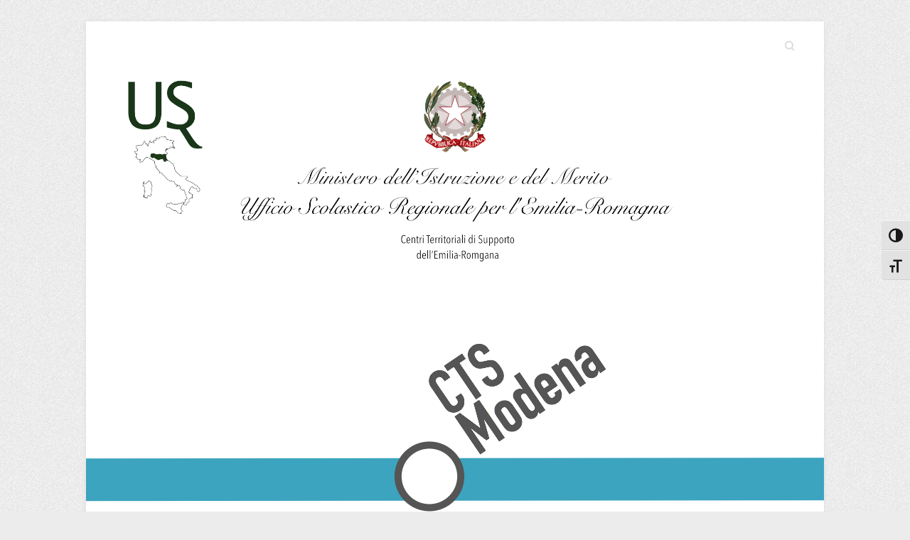

--- FILE ---
content_type: text/html; charset=UTF-8
request_url: http://mo.cts.istruzioneer.it/2018/10/31/seminario-7-novembre-2018-scuole-stra-ordinarie/
body_size: 11914
content:

<!DOCTYPE html>
<html lang="it-IT">
<head>

		<meta charset="UTF-8" />
	<meta name="viewport" content="width=device-width, initial-scale=1, maximum-scale=1">
	<link rel="profile" href="http://gmpg.org/xfn/11" />
	<link rel="pingback" href="http://mo.cts.istruzioneer.it/xmlrpc.php" />	
<title>Seminario 7 Novembre 2018 &#8220;Scuole stra-ordinarie&#8221; &#8211; CTS Modena</title>
<meta name='robots' content='max-image-preview:large' />
<link rel='dns-prefetch' href='//stats.wp.com' />
<link rel='dns-prefetch' href='//fonts.googleapis.com' />
<link rel='dns-prefetch' href='//v0.wordpress.com' />
<link rel="alternate" type="application/rss+xml" title="CTS Modena &raquo; Feed" href="http://mo.cts.istruzioneer.it/feed/" />
<link rel="alternate" type="application/rss+xml" title="CTS Modena &raquo; Feed dei commenti" href="http://mo.cts.istruzioneer.it/comments/feed/" />
<link rel="alternate" type="text/calendar" title="CTS Modena &raquo; iCal Feed" href="http://mo.cts.istruzioneer.it/events/?ical=1" />
<link rel="alternate" title="oEmbed (JSON)" type="application/json+oembed" href="http://mo.cts.istruzioneer.it/wp-json/oembed/1.0/embed?url=http%3A%2F%2Fmo.cts.istruzioneer.it%2F2018%2F10%2F31%2Fseminario-7-novembre-2018-scuole-stra-ordinarie%2F" />
<link rel="alternate" title="oEmbed (XML)" type="text/xml+oembed" href="http://mo.cts.istruzioneer.it/wp-json/oembed/1.0/embed?url=http%3A%2F%2Fmo.cts.istruzioneer.it%2F2018%2F10%2F31%2Fseminario-7-novembre-2018-scuole-stra-ordinarie%2F&#038;format=xml" />
<style id='wp-img-auto-sizes-contain-inline-css' type='text/css'>
img:is([sizes=auto i],[sizes^="auto," i]){contain-intrinsic-size:3000px 1500px}
/*# sourceURL=wp-img-auto-sizes-contain-inline-css */
</style>
<link rel='stylesheet' id='colorboxstyle-css' href='http://mo.cts.istruzioneer.it/wp-content/plugins/link-library/colorbox/colorbox.css?ver=6.9' type='text/css' media='all' />
<style id='wp-emoji-styles-inline-css' type='text/css'>

	img.wp-smiley, img.emoji {
		display: inline !important;
		border: none !important;
		box-shadow: none !important;
		height: 1em !important;
		width: 1em !important;
		margin: 0 0.07em !important;
		vertical-align: -0.1em !important;
		background: none !important;
		padding: 0 !important;
	}
/*# sourceURL=wp-emoji-styles-inline-css */
</style>
<link rel='stylesheet' id='wp-block-library-css' href='http://mo.cts.istruzioneer.it/wp-includes/css/dist/block-library/style.min.css?ver=6.9' type='text/css' media='all' />
<style id='global-styles-inline-css' type='text/css'>
:root{--wp--preset--aspect-ratio--square: 1;--wp--preset--aspect-ratio--4-3: 4/3;--wp--preset--aspect-ratio--3-4: 3/4;--wp--preset--aspect-ratio--3-2: 3/2;--wp--preset--aspect-ratio--2-3: 2/3;--wp--preset--aspect-ratio--16-9: 16/9;--wp--preset--aspect-ratio--9-16: 9/16;--wp--preset--color--black: #000000;--wp--preset--color--cyan-bluish-gray: #abb8c3;--wp--preset--color--white: #ffffff;--wp--preset--color--pale-pink: #f78da7;--wp--preset--color--vivid-red: #cf2e2e;--wp--preset--color--luminous-vivid-orange: #ff6900;--wp--preset--color--luminous-vivid-amber: #fcb900;--wp--preset--color--light-green-cyan: #7bdcb5;--wp--preset--color--vivid-green-cyan: #00d084;--wp--preset--color--pale-cyan-blue: #8ed1fc;--wp--preset--color--vivid-cyan-blue: #0693e3;--wp--preset--color--vivid-purple: #9b51e0;--wp--preset--gradient--vivid-cyan-blue-to-vivid-purple: linear-gradient(135deg,rgb(6,147,227) 0%,rgb(155,81,224) 100%);--wp--preset--gradient--light-green-cyan-to-vivid-green-cyan: linear-gradient(135deg,rgb(122,220,180) 0%,rgb(0,208,130) 100%);--wp--preset--gradient--luminous-vivid-amber-to-luminous-vivid-orange: linear-gradient(135deg,rgb(252,185,0) 0%,rgb(255,105,0) 100%);--wp--preset--gradient--luminous-vivid-orange-to-vivid-red: linear-gradient(135deg,rgb(255,105,0) 0%,rgb(207,46,46) 100%);--wp--preset--gradient--very-light-gray-to-cyan-bluish-gray: linear-gradient(135deg,rgb(238,238,238) 0%,rgb(169,184,195) 100%);--wp--preset--gradient--cool-to-warm-spectrum: linear-gradient(135deg,rgb(74,234,220) 0%,rgb(151,120,209) 20%,rgb(207,42,186) 40%,rgb(238,44,130) 60%,rgb(251,105,98) 80%,rgb(254,248,76) 100%);--wp--preset--gradient--blush-light-purple: linear-gradient(135deg,rgb(255,206,236) 0%,rgb(152,150,240) 100%);--wp--preset--gradient--blush-bordeaux: linear-gradient(135deg,rgb(254,205,165) 0%,rgb(254,45,45) 50%,rgb(107,0,62) 100%);--wp--preset--gradient--luminous-dusk: linear-gradient(135deg,rgb(255,203,112) 0%,rgb(199,81,192) 50%,rgb(65,88,208) 100%);--wp--preset--gradient--pale-ocean: linear-gradient(135deg,rgb(255,245,203) 0%,rgb(182,227,212) 50%,rgb(51,167,181) 100%);--wp--preset--gradient--electric-grass: linear-gradient(135deg,rgb(202,248,128) 0%,rgb(113,206,126) 100%);--wp--preset--gradient--midnight: linear-gradient(135deg,rgb(2,3,129) 0%,rgb(40,116,252) 100%);--wp--preset--font-size--small: 13px;--wp--preset--font-size--medium: 20px;--wp--preset--font-size--large: 36px;--wp--preset--font-size--x-large: 42px;--wp--preset--spacing--20: 0.44rem;--wp--preset--spacing--30: 0.67rem;--wp--preset--spacing--40: 1rem;--wp--preset--spacing--50: 1.5rem;--wp--preset--spacing--60: 2.25rem;--wp--preset--spacing--70: 3.38rem;--wp--preset--spacing--80: 5.06rem;--wp--preset--shadow--natural: 6px 6px 9px rgba(0, 0, 0, 0.2);--wp--preset--shadow--deep: 12px 12px 50px rgba(0, 0, 0, 0.4);--wp--preset--shadow--sharp: 6px 6px 0px rgba(0, 0, 0, 0.2);--wp--preset--shadow--outlined: 6px 6px 0px -3px rgb(255, 255, 255), 6px 6px rgb(0, 0, 0);--wp--preset--shadow--crisp: 6px 6px 0px rgb(0, 0, 0);}:where(.is-layout-flex){gap: 0.5em;}:where(.is-layout-grid){gap: 0.5em;}body .is-layout-flex{display: flex;}.is-layout-flex{flex-wrap: wrap;align-items: center;}.is-layout-flex > :is(*, div){margin: 0;}body .is-layout-grid{display: grid;}.is-layout-grid > :is(*, div){margin: 0;}:where(.wp-block-columns.is-layout-flex){gap: 2em;}:where(.wp-block-columns.is-layout-grid){gap: 2em;}:where(.wp-block-post-template.is-layout-flex){gap: 1.25em;}:where(.wp-block-post-template.is-layout-grid){gap: 1.25em;}.has-black-color{color: var(--wp--preset--color--black) !important;}.has-cyan-bluish-gray-color{color: var(--wp--preset--color--cyan-bluish-gray) !important;}.has-white-color{color: var(--wp--preset--color--white) !important;}.has-pale-pink-color{color: var(--wp--preset--color--pale-pink) !important;}.has-vivid-red-color{color: var(--wp--preset--color--vivid-red) !important;}.has-luminous-vivid-orange-color{color: var(--wp--preset--color--luminous-vivid-orange) !important;}.has-luminous-vivid-amber-color{color: var(--wp--preset--color--luminous-vivid-amber) !important;}.has-light-green-cyan-color{color: var(--wp--preset--color--light-green-cyan) !important;}.has-vivid-green-cyan-color{color: var(--wp--preset--color--vivid-green-cyan) !important;}.has-pale-cyan-blue-color{color: var(--wp--preset--color--pale-cyan-blue) !important;}.has-vivid-cyan-blue-color{color: var(--wp--preset--color--vivid-cyan-blue) !important;}.has-vivid-purple-color{color: var(--wp--preset--color--vivid-purple) !important;}.has-black-background-color{background-color: var(--wp--preset--color--black) !important;}.has-cyan-bluish-gray-background-color{background-color: var(--wp--preset--color--cyan-bluish-gray) !important;}.has-white-background-color{background-color: var(--wp--preset--color--white) !important;}.has-pale-pink-background-color{background-color: var(--wp--preset--color--pale-pink) !important;}.has-vivid-red-background-color{background-color: var(--wp--preset--color--vivid-red) !important;}.has-luminous-vivid-orange-background-color{background-color: var(--wp--preset--color--luminous-vivid-orange) !important;}.has-luminous-vivid-amber-background-color{background-color: var(--wp--preset--color--luminous-vivid-amber) !important;}.has-light-green-cyan-background-color{background-color: var(--wp--preset--color--light-green-cyan) !important;}.has-vivid-green-cyan-background-color{background-color: var(--wp--preset--color--vivid-green-cyan) !important;}.has-pale-cyan-blue-background-color{background-color: var(--wp--preset--color--pale-cyan-blue) !important;}.has-vivid-cyan-blue-background-color{background-color: var(--wp--preset--color--vivid-cyan-blue) !important;}.has-vivid-purple-background-color{background-color: var(--wp--preset--color--vivid-purple) !important;}.has-black-border-color{border-color: var(--wp--preset--color--black) !important;}.has-cyan-bluish-gray-border-color{border-color: var(--wp--preset--color--cyan-bluish-gray) !important;}.has-white-border-color{border-color: var(--wp--preset--color--white) !important;}.has-pale-pink-border-color{border-color: var(--wp--preset--color--pale-pink) !important;}.has-vivid-red-border-color{border-color: var(--wp--preset--color--vivid-red) !important;}.has-luminous-vivid-orange-border-color{border-color: var(--wp--preset--color--luminous-vivid-orange) !important;}.has-luminous-vivid-amber-border-color{border-color: var(--wp--preset--color--luminous-vivid-amber) !important;}.has-light-green-cyan-border-color{border-color: var(--wp--preset--color--light-green-cyan) !important;}.has-vivid-green-cyan-border-color{border-color: var(--wp--preset--color--vivid-green-cyan) !important;}.has-pale-cyan-blue-border-color{border-color: var(--wp--preset--color--pale-cyan-blue) !important;}.has-vivid-cyan-blue-border-color{border-color: var(--wp--preset--color--vivid-cyan-blue) !important;}.has-vivid-purple-border-color{border-color: var(--wp--preset--color--vivid-purple) !important;}.has-vivid-cyan-blue-to-vivid-purple-gradient-background{background: var(--wp--preset--gradient--vivid-cyan-blue-to-vivid-purple) !important;}.has-light-green-cyan-to-vivid-green-cyan-gradient-background{background: var(--wp--preset--gradient--light-green-cyan-to-vivid-green-cyan) !important;}.has-luminous-vivid-amber-to-luminous-vivid-orange-gradient-background{background: var(--wp--preset--gradient--luminous-vivid-amber-to-luminous-vivid-orange) !important;}.has-luminous-vivid-orange-to-vivid-red-gradient-background{background: var(--wp--preset--gradient--luminous-vivid-orange-to-vivid-red) !important;}.has-very-light-gray-to-cyan-bluish-gray-gradient-background{background: var(--wp--preset--gradient--very-light-gray-to-cyan-bluish-gray) !important;}.has-cool-to-warm-spectrum-gradient-background{background: var(--wp--preset--gradient--cool-to-warm-spectrum) !important;}.has-blush-light-purple-gradient-background{background: var(--wp--preset--gradient--blush-light-purple) !important;}.has-blush-bordeaux-gradient-background{background: var(--wp--preset--gradient--blush-bordeaux) !important;}.has-luminous-dusk-gradient-background{background: var(--wp--preset--gradient--luminous-dusk) !important;}.has-pale-ocean-gradient-background{background: var(--wp--preset--gradient--pale-ocean) !important;}.has-electric-grass-gradient-background{background: var(--wp--preset--gradient--electric-grass) !important;}.has-midnight-gradient-background{background: var(--wp--preset--gradient--midnight) !important;}.has-small-font-size{font-size: var(--wp--preset--font-size--small) !important;}.has-medium-font-size{font-size: var(--wp--preset--font-size--medium) !important;}.has-large-font-size{font-size: var(--wp--preset--font-size--large) !important;}.has-x-large-font-size{font-size: var(--wp--preset--font-size--x-large) !important;}
/*# sourceURL=global-styles-inline-css */
</style>

<style id='classic-theme-styles-inline-css' type='text/css'>
/*! This file is auto-generated */
.wp-block-button__link{color:#fff;background-color:#32373c;border-radius:9999px;box-shadow:none;text-decoration:none;padding:calc(.667em + 2px) calc(1.333em + 2px);font-size:1.125em}.wp-block-file__button{background:#32373c;color:#fff;text-decoration:none}
/*# sourceURL=/wp-includes/css/classic-themes.min.css */
</style>
<link rel='stylesheet' id='contact-form-7-css' href='http://mo.cts.istruzioneer.it/wp-content/plugins/contact-form-7/includes/css/styles.css?ver=6.1.4' type='text/css' media='all' />
<link rel='stylesheet' id='thumbs_rating_styles-css' href='http://mo.cts.istruzioneer.it/wp-content/plugins/link-library/upvote-downvote/css/style.css?ver=1.0.0' type='text/css' media='all' />
<link rel='stylesheet' id='page-list-style-css' href='http://mo.cts.istruzioneer.it/wp-content/plugins/page-list/css/page-list.css?ver=5.9' type='text/css' media='all' />
<link rel='stylesheet' id='ui-font-css' href='http://mo.cts.istruzioneer.it/wp-content/plugins/wp-accessibility/toolbar/fonts/css/a11y-toolbar.css?ver=2.2.6' type='text/css' media='all' />
<link rel='stylesheet' id='wpa-toolbar-css' href='http://mo.cts.istruzioneer.it/wp-content/plugins/wp-accessibility/toolbar/css/a11y.css?ver=2.2.6' type='text/css' media='all' />
<link rel='stylesheet' id='ui-fontsize.css-css' href='http://mo.cts.istruzioneer.it/wp-content/plugins/wp-accessibility/toolbar/css/a11y-fontsize.css?ver=2.2.6' type='text/css' media='all' />
<style id='ui-fontsize.css-inline-css' type='text/css'>
html { --wpa-font-size: clamp( 24px, 1.5rem, 36px ); --wpa-h1-size : clamp( 48px, 3rem, 72px ); --wpa-h2-size : clamp( 40px, 2.5rem, 60px ); --wpa-h3-size : clamp( 32px, 2rem, 48px ); --wpa-h4-size : clamp( 28px, 1.75rem, 42px ); --wpa-sub-list-size: 1.1em; --wpa-sub-sub-list-size: 1em; } 
/*# sourceURL=ui-fontsize.css-inline-css */
</style>
<link rel='stylesheet' id='wpa-style-css' href='http://mo.cts.istruzioneer.it/wp-content/plugins/wp-accessibility/css/wpa-style.css?ver=2.2.6' type='text/css' media='all' />
<style id='wpa-style-inline-css' type='text/css'>
:root { --admin-bar-top : 7px; }
/*# sourceURL=wpa-style-inline-css */
</style>
<link rel='stylesheet' id='h5p-plugin-styles-css' href='http://mo.cts.istruzioneer.it/wp-content/plugins/h5p/h5p-php-library/styles/h5p.css?ver=1.16.2' type='text/css' media='all' />
<link rel='stylesheet' id='attitude_style-css' href='http://mo.cts.istruzioneer.it/wp-content/themes/attitude-pro/style.css?ver=6.9' type='text/css' media='all' />
<link rel='stylesheet' id='attitude_google_font-css' href='//fonts.googleapis.com/css?family=PT+Sans%7CPhilosopher&#038;ver=6.9' type='text/css' media='all' />
<link rel='stylesheet' id='jquery_fancybox_style-css' href='http://mo.cts.istruzioneer.it/wp-content/themes/attitude-pro/library/css/jquery.fancybox-1.3.4.css?ver=6.9' type='text/css' media='all' />
<link rel='stylesheet' id='jetpack-subscriptions-css' href='http://mo.cts.istruzioneer.it/wp-content/plugins/jetpack/_inc/build/subscriptions/subscriptions.min.css?ver=15.4' type='text/css' media='all' />
<script type="text/javascript" src="http://mo.cts.istruzioneer.it/wp-includes/js/jquery/jquery.min.js?ver=3.7.1" id="jquery-core-js"></script>
<script type="text/javascript" src="http://mo.cts.istruzioneer.it/wp-includes/js/jquery/jquery-migrate.min.js?ver=3.4.1" id="jquery-migrate-js"></script>
<script type="text/javascript" src="http://mo.cts.istruzioneer.it/wp-content/plugins/link-library/colorbox/jquery.colorbox-min.js?ver=1.3.9" id="colorbox-js"></script>
<script type="text/javascript" id="thumbs_rating_scripts-js-extra">
/* <![CDATA[ */
var thumbs_rating_ajax = {"ajax_url":"http://mo.cts.istruzioneer.it/wp-admin/admin-ajax.php","nonce":"3143b7b34f"};
//# sourceURL=thumbs_rating_scripts-js-extra
/* ]]> */
</script>
<script type="text/javascript" src="http://mo.cts.istruzioneer.it/wp-content/plugins/link-library/upvote-downvote/js/general.js?ver=4.0.1" id="thumbs_rating_scripts-js"></script>
<script type="text/javascript" src="http://mo.cts.istruzioneer.it/wp-content/themes/attitude-pro/library/js/tinynav.js?ver=6.9" id="tinynav-js"></script>
<script type="text/javascript" src="http://mo.cts.istruzioneer.it/wp-content/themes/attitude-pro/library/js/backtotop.js?ver=6.9" id="backtotop-js"></script>
<script type="text/javascript" src="http://mo.cts.istruzioneer.it/wp-content/themes/attitude-pro/library/js/jquery.quicksand.js?ver=6.9" id="quicksand-js"></script>
<script type="text/javascript" src="http://mo.cts.istruzioneer.it/wp-content/themes/attitude-pro/library/js/jquery.easing.1.3.js?ver=6.9" id="easing-js"></script>
<link rel="https://api.w.org/" href="http://mo.cts.istruzioneer.it/wp-json/" /><link rel="alternate" title="JSON" type="application/json" href="http://mo.cts.istruzioneer.it/wp-json/wp/v2/posts/409" /><link rel="EditURI" type="application/rsd+xml" title="RSD" href="http://mo.cts.istruzioneer.it/xmlrpc.php?rsd" />
<link rel="canonical" href="http://mo.cts.istruzioneer.it/2018/10/31/seminario-7-novembre-2018-scuole-stra-ordinarie/" />
<link rel='shortlink' href='https://wp.me/p76oC5-6B' />
<meta name="tec-api-version" content="v1"><meta name="tec-api-origin" content="http://mo.cts.istruzioneer.it"><link rel="alternate" href="http://mo.cts.istruzioneer.it/wp-json/tribe/events/v1/" />	<style>img#wpstats{display:none}</style>
			<style type="text/css">
		/* Font Family */
								/* Font Size */
																																																																								</style>
<!-- CTS Modena Header Text/Logo Position CSS -->
<style type="text/css" media="screen">
.hgroup-right { margin-top: 0; } #site-logo { clear: both; float: none; text-align: center; } @media only screen and (max-width: 767px) { .hgroup-right { margin-top: 15px; } }
</style>

<!-- Jetpack Open Graph Tags -->
<meta property="og:type" content="article" />
<meta property="og:title" content="Seminario 7 Novembre 2018 &#8220;Scuole stra-ordinarie&#8221;" />
<meta property="og:url" content="http://mo.cts.istruzioneer.it/2018/10/31/seminario-7-novembre-2018-scuole-stra-ordinarie/" />
<meta property="og:description" content="Si segnala la pubblicazione sul sito istituzionale dell&#8217;Ufficio Scolastico Regionale per l&#8217;Emilia-Romagna, www.istruzioneer.gov.it,al link diretto: Questo il programma della prima giorn…" />
<meta property="article:published_time" content="2018-10-31T10:49:01+00:00" />
<meta property="article:modified_time" content="2018-10-31T10:49:01+00:00" />
<meta property="og:site_name" content="CTS Modena" />
<meta property="og:image" content="https://s0.wp.com/i/blank.jpg" />
<meta property="og:image:width" content="200" />
<meta property="og:image:height" content="200" />
<meta property="og:image:alt" content="" />
<meta property="og:locale" content="it_IT" />
<meta name="twitter:text:title" content="Seminario 7 Novembre 2018 &#8220;Scuole stra-ordinarie&#8221;" />
<meta name="twitter:card" content="summary" />

<!-- End Jetpack Open Graph Tags -->

<link rel='stylesheet' id='basecss-css' href='http://mo.cts.istruzioneer.it/wp-content/plugins/eu-cookie-law/css/style.css?ver=6.9' type='text/css' media='all' />
</head>

<body class="wp-singular post-template-default single single-post postid-409 single-format-standard wp-theme-attitude-pro tribe-no-js ">
	
	<div class="wrapper">
				<header id="branding" >
				
	<div class="container clearfix">
		<div class="hgroup-wrap clearfix">
								<div class="hgroup-right">
						
			<div class="social-profiles clearfix">
				<ul>
			</ul>
			</div><!-- .social-profiles -->							<form action="http://mo.cts.istruzioneer.it/" class="searchform clearfix" method="get">
		<label class="assistive-text" for="s">Search</label>
		<input type="text" placeholder="Search" class="s field" name="s">
	</form><!-- .searchform -->
						


					</div><!-- .hgroup-right -->	
							<div id="site-logo" class="clearfix">
																			<h2 id="site-title"> 
								<a href="http://mo.cts.istruzioneer.it/" title="CTS Modena" rel="home">
									<img src="http://mo.cts.istruzioneer.it/wp-content/uploads/sites/8/2023/03/Logo-CTS-03_2023.png" alt="CTS Modena">
								</a>
							</h2>
												
				</div><!-- #site-logo -->
			
		</div><!-- .hgroup-wrap -->
	</div><!-- .container -->	
					<a href="http://mo.cts.istruzioneer.it/" title="CTS Modena"><img src="http://mo.cts.istruzioneer.it/wp-content/uploads/sites/8/2016/05/CTS-Modena.jpg" class="header-image" width="1038" height="250" alt="CTS Modena"></a>
				
	<nav id="access" class="clearfix">
					<div class="container clearfix"><ul class="root"><li id="menu-item-11" class="menu-item menu-item-type-custom menu-item-object-custom menu-item-home menu-item-11"><a href="http://mo.cts.istruzioneer.it/">Home</a></li>
<li id="menu-item-12" class="menu-item menu-item-type-post_type menu-item-object-page menu-item-12"><a href="http://mo.cts.istruzioneer.it/chi-siamo/">Chi siamo</a></li>
<li id="menu-item-24" class="menu-item menu-item-type-post_type menu-item-object-page menu-item-24"><a href="http://mo.cts.istruzioneer.it/i-materiali/">I materiali</a></li>
<li id="menu-item-13" class="menu-item menu-item-type-post_type menu-item-object-page menu-item-13"><a href="http://mo.cts.istruzioneer.it/contatti/">Contatti</a></li>
<li id="menu-item-65" class="menu-item menu-item-type-post_type menu-item-object-page menu-item-65"><a href="http://mo.cts.istruzioneer.it/sportello-autismo/">Sportello autismo</a></li>
<li id="menu-item-14" class="menu-item menu-item-type-post_type menu-item-object-page menu-item-14"><a href="http://cts.istruzioneer.it/">CTS Emilia-Romagna</a></li>
<li class="default-menu"><a href="http://mo.cts.istruzioneer.it" title="Navigation">Navigation</a></li></ul></div><!-- .container -->
					</nav><!-- #access --> 		
					<div class="page-title-wrap">
	    		<div class="container clearfix">
	    			<div class="breadcrumb"><span property="itemListElement" typeof="ListItem"><a property="item" typeof="WebPage" title="Vai a CTS siti." href="http://cts.istruzioneer.it" class="main-home" ><span property="name">CTS siti</span></a><meta property="position" content="1"></span> &gt; <span property="itemListElement" typeof="ListItem"><a property="item" typeof="WebPage" title="Vai a CTS Modena." href="http://mo.cts.istruzioneer.it" class="home" ><span property="name">CTS Modena</span></a><meta property="position" content="2"></span> &gt; <span property="itemListElement" typeof="ListItem"><a property="item" typeof="WebPage" title="Go to the Formazione Categoria archives." href="http://mo.cts.istruzioneer.it/category/formazione/" class="taxonomy category" ><span property="name">Formazione</span></a><meta property="position" content="3"></span> &gt; <span property="itemListElement" typeof="ListItem"><span property="name" class="post post-post current-item">Seminario 7 Novembre 2018 &#8220;Scuole stra-ordinarie&#8221;</span><meta property="url" content="http://mo.cts.istruzioneer.it/2018/10/31/seminario-7-novembre-2018-scuole-stra-ordinarie/"><meta property="position" content="4"></span></div> <!-- .breadcrumb -->				</div>
	    	</div>
	   		</header>
		
				<div id="main" class="container clearfix">

<div id="container">
	

<div id="primary" class="no-margin-left">
   <div id="content">	<section id="post-409" class="post-409 post type-post status-publish format-standard hentry category-formazione category-istruzione-domiciliare category-scuola-in-ospedale tag-formazione tag-istruzione-domiciliare tag-scuola-in-ospedale">
		<article>

			
			<header class="entry-header">
    			<h1 class="entry-title">
    				<a href="http://mo.cts.istruzioneer.it/2018/10/31/seminario-7-novembre-2018-scuole-stra-ordinarie/" title="Seminario 7 Novembre 2018 &#8220;Scuole stra-ordinarie&#8221;">Seminario 7 Novembre 2018 &#8220;Scuole stra-ordinarie&#8221;</a>
    			</h1><!-- .entry-title -->
  			</header>

  			
  			
  			<div class="entry-content clearfix">
    			<div class="gmail_default">
<div class="gmail_default">Si segnala la pubblicazione sul sito istituzionale dell&#8217;Ufficio Scolastico Regionale per l&#8217;Emilia-Romagna, <a href="http://www.istruzioneer.gov.it/" target="_blank" rel="noopener">www.istruzioneer.gov.it</a>,al link diretto:</div>
<div class="gmail_default"><span style="color: #1155cc;font-family: verdana, sans-serif"><u><a href="http://istruzioneer.gov.it/2018/10/30/scuole-stra-ordinariescuola-in-ospedale-e-istruzione-domiciliare-7-novembre/" target="_blank" rel="noopener">http://istruzioneer.gov.it/2018/10/30/scuole-stra-ordinariescuola-in-ospedale-e-istruzione-domiciliare-7-novembre/</a></u></span></div>
<div></div>
<div class="gmail_default">Questo il programma della prima giornata seminariale &#8220;Scuole stra-ordinarie&#8221; che si terrà il  7 novembre 2018  presso l’Istituto di Istruzione Superiore “Bartolomeo Scappi” di Castel San Pietro Terme (BO), in riferimento alla Nota del 16 ottobre 2018, n.22389  <a href="http://istruzioneer.gov.it/2018/10/16/scuola-in-ospedale-e-istruzione-giornate-seminariali/" target="_blank" rel="noopener">http://istruzioneer.gov.it/2018/10/16/scuola-in-ospedale-e-istruzione-giornate-seminariali/</a></div>
</div>
<p>Si confida nella partecipazione dell&#8217;intera  comunità professionale (docenti referenti per l’inclusione, per il Piano Triennale dell’Offerta Formativa e per l’accoglienza, docenti di recente nomina in ruolo, docenti funzioni strumentali).</p>
							<div class="tags">
								Tagged on: <a href="http://mo.cts.istruzioneer.it/tag/formazione/" rel="tag">Formazione</a>, <a href="http://mo.cts.istruzioneer.it/tag/istruzione-domiciliare/" rel="tag">Istruzione Domiciliare</a>, <a href="http://mo.cts.istruzioneer.it/tag/scuola-in-ospedale/" rel="tag">Scuola in Ospedale</a>							</div>
							  			</div>
  			
  			<div class="entry-meta-bar clearfix">	        			
    			<div class="entry-meta">
    				<span class="by-author">By <a href="http://mo.cts.istruzioneer.it/author/ctsmodena/">ctsmodena</a></span> |
    				<span class="date"><a href="http://mo.cts.istruzioneer.it/2018/10/31/seminario-7-novembre-2018-scuole-stra-ordinarie/" title="11:49">31 Ottobre 2018</a></span> |
    				             		<span class="category"><a href="http://mo.cts.istruzioneer.it/category/formazione/" rel="category tag">Formazione</a>, <a href="http://mo.cts.istruzioneer.it/category/istruzione-domiciliare/" rel="category tag">Istruzione domiciliare</a>, <a href="http://mo.cts.istruzioneer.it/category/scuola-in-ospedale/" rel="category tag">Scuola in ospedale</a></span> |
             	 
    				 		          				
    			</div><!-- .entry-meta -->
    		</div>

  						<ul class="default-wp-page clearfix">
				<li class="previous"><a href="http://mo.cts.istruzioneer.it/2018/10/31/seminario-6-novembre-2018-riflessioni-socialcon-le-mani-in-rete/" rel="prev"><span class="meta-nav">&larr;</span> Seminario 6 novembre 2018 “Riflessioni social…con le mani in rete”</a></li>
				<li class="next"><a href="http://mo.cts.istruzioneer.it/2018/12/02/corso-di-formazione-docenti-di-sostegno-si-diventa-3-edizione/" rel="next">Corso di formazione &#8221; Docenti di sostegno&#8230;si diventa&#8221;- 3° edizione <span class="meta-nav">&rarr;</span></a></li>
			</ul>
		
		</article>
	</section>
</div><!-- #content --></div><!-- #primary -->


<div id="secondary">
	

<aside id="categories-3" class="widget widget_categories"><h3 class="widget-title">Categorie</h3>
			<ul>
					<li class="cat-item cat-item-7"><a href="http://mo.cts.istruzioneer.it/category/autismo/">Autismo</a> (37)
</li>
	<li class="cat-item cat-item-38"><a href="http://mo.cts.istruzioneer.it/category/bes/">BES</a> (14)
</li>
	<li class="cat-item cat-item-33"><a href="http://mo.cts.istruzioneer.it/category/bullismo/">Bullismo</a> (3)
</li>
	<li class="cat-item cat-item-35"><a href="http://mo.cts.istruzioneer.it/category/caa/">CAA</a> (13)
</li>
	<li class="cat-item cat-item-22"><a href="http://mo.cts.istruzioneer.it/category/concorso/">Concorso</a> (2)
</li>
	<li class="cat-item cat-item-48"><a href="http://mo.cts.istruzioneer.it/category/consulenza/">Consulenza</a> (3)
</li>
	<li class="cat-item cat-item-24"><a href="http://mo.cts.istruzioneer.it/category/crisi-comportamentali/">Crisi comportamentali</a> (14)
</li>
	<li class="cat-item cat-item-8"><a href="http://mo.cts.istruzioneer.it/category/cyberbullismo/">Cyberbullismo</a> (11)
</li>
	<li class="cat-item cat-item-45"><a href="http://mo.cts.istruzioneer.it/category/dad/">DAD</a> (9)
</li>
	<li class="cat-item cat-item-16"><a href="http://mo.cts.istruzioneer.it/category/disabilita/">Disabilità</a> (49)
</li>
	<li class="cat-item cat-item-74"><a href="http://mo.cts.istruzioneer.it/category/disabilita-sensoriali/">disabilità sensoriali</a> (4)
</li>
	<li class="cat-item cat-item-40"><a href="http://mo.cts.istruzioneer.it/category/disprassia/">Disprassia</a> (2)
</li>
	<li class="cat-item cat-item-10"><a href="http://mo.cts.istruzioneer.it/category/dsa/">DSA</a> (14)
</li>
	<li class="cat-item cat-item-52"><a href="http://mo.cts.istruzioneer.it/category/esame-di-stato/">Esame di Stato</a> (3)
</li>
	<li class="cat-item cat-item-9"><a href="http://mo.cts.istruzioneer.it/category/formazione/">Formazione</a> (88)
</li>
	<li class="cat-item cat-item-60"><a href="http://mo.cts.istruzioneer.it/category/inclusione/">Inclusione</a> (17)
</li>
	<li class="cat-item cat-item-29"><a href="http://mo.cts.istruzioneer.it/category/istruzione-domiciliare/">Istruzione domiciliare</a> (3)
</li>
	<li class="cat-item cat-item-71"><a href="http://mo.cts.istruzioneer.it/category/nao/">NAO</a> (1)
</li>
	<li class="cat-item cat-item-42"><a href="http://mo.cts.istruzioneer.it/category/pcto/">PCTO</a> (4)
</li>
	<li class="cat-item cat-item-20"><a href="http://mo.cts.istruzioneer.it/category/pei/">PEI</a> (19)
</li>
	<li class="cat-item cat-item-28"><a href="http://mo.cts.istruzioneer.it/category/scuola-in-ospedale/">Scuola in ospedale</a> (3)
</li>
	<li class="cat-item cat-item-1"><a href="http://mo.cts.istruzioneer.it/category/senza-categoria/">Senza categoria</a> (36)
</li>
	<li class="cat-item cat-item-26"><a href="http://mo.cts.istruzioneer.it/category/sussidi/">Sussidi</a> (9)
</li>
	<li class="cat-item cat-item-59"><a href="http://mo.cts.istruzioneer.it/category/tecnologie/">Tecnologie</a> (11)
</li>
	<li class="cat-item cat-item-75"><a href="http://mo.cts.istruzioneer.it/category/universita/">Università</a> (1)
</li>
	<li class="cat-item cat-item-51"><a href="http://mo.cts.istruzioneer.it/category/valutazione/">Valutazione</a> (2)
</li>
			</ul>

			</aside><aside id="attitude_custom_tag_widget-2" class="widget widget_custom-tagcloud"><h3 class="widget-title">Tags</h3><a href="http://mo.cts.istruzioneer.it/tag/autismo/" class="tag-cloud-link tag-link-12 tag-link-position-1" style="font-size: 13px;">Autismo</a>
<a href="http://mo.cts.istruzioneer.it/tag/bes/" class="tag-cloud-link tag-link-39 tag-link-position-2" style="font-size: 13px;">BES</a>
<a href="http://mo.cts.istruzioneer.it/tag/bullismo/" class="tag-cloud-link tag-link-34 tag-link-position-3" style="font-size: 13px;">Bullismo</a>
<a href="http://mo.cts.istruzioneer.it/tag/caa/" class="tag-cloud-link tag-link-36 tag-link-position-4" style="font-size: 13px;">CAA</a>
<a href="http://mo.cts.istruzioneer.it/tag/concorso/" class="tag-cloud-link tag-link-23 tag-link-position-5" style="font-size: 13px;">Concorso</a>
<a href="http://mo.cts.istruzioneer.it/tag/consulenza/" class="tag-cloud-link tag-link-49 tag-link-position-6" style="font-size: 13px;">consulenza</a>
<a href="http://mo.cts.istruzioneer.it/tag/crisi-comportamentali/" class="tag-cloud-link tag-link-25 tag-link-position-7" style="font-size: 13px;">crisi comportamentali</a>
<a href="http://mo.cts.istruzioneer.it/tag/cyberbullismo/" class="tag-cloud-link tag-link-14 tag-link-position-8" style="font-size: 13px;">Cyberbullismo</a>
<a href="http://mo.cts.istruzioneer.it/tag/dad/" class="tag-cloud-link tag-link-50 tag-link-position-9" style="font-size: 13px;">DAD</a>
<a href="http://mo.cts.istruzioneer.it/tag/deficit-uditivo/" class="tag-cloud-link tag-link-56 tag-link-position-10" style="font-size: 13px;">deficit uditivo</a>
<a href="http://mo.cts.istruzioneer.it/tag/didattica-a-distanza/" class="tag-cloud-link tag-link-47 tag-link-position-11" style="font-size: 13px;">Didattica a Distanza</a>
<a href="http://mo.cts.istruzioneer.it/tag/disabilita/" class="tag-cloud-link tag-link-18 tag-link-position-12" style="font-size: 13px;">disabilità</a>
<a href="http://mo.cts.istruzioneer.it/tag/disprassia/" class="tag-cloud-link tag-link-41 tag-link-position-13" style="font-size: 13px;">disprassia</a>
<a href="http://mo.cts.istruzioneer.it/tag/dsa/" class="tag-cloud-link tag-link-37 tag-link-position-14" style="font-size: 13px;">DSA</a>
<a href="http://mo.cts.istruzioneer.it/tag/duse-2017/" class="tag-cloud-link tag-link-13 tag-link-position-15" style="font-size: 13px;">Duse 2017</a>
<a href="http://mo.cts.istruzioneer.it/tag/esame-di-stato/" class="tag-cloud-link tag-link-53 tag-link-position-16" style="font-size: 13px;">Esame di Stato</a>
<a href="http://mo.cts.istruzioneer.it/tag/formazione/" class="tag-cloud-link tag-link-19 tag-link-position-17" style="font-size: 13px;">Formazione</a>
<a href="http://mo.cts.istruzioneer.it/tag/icf/" class="tag-cloud-link tag-link-17 tag-link-position-18" style="font-size: 13px;">ICF</a>
<a href="http://mo.cts.istruzioneer.it/tag/inclusione/" class="tag-cloud-link tag-link-57 tag-link-position-19" style="font-size: 13px;">Inclusione</a>
<a href="http://mo.cts.istruzioneer.it/tag/istruzione-domiciliare/" class="tag-cloud-link tag-link-31 tag-link-position-20" style="font-size: 13px;">Istruzione Domiciliare</a>
<a href="http://mo.cts.istruzioneer.it/tag/non-vedenti/" class="tag-cloud-link tag-link-44 tag-link-position-21" style="font-size: 13px;">non vedenti</a>
<a href="http://mo.cts.istruzioneer.it/tag/pcto/" class="tag-cloud-link tag-link-43 tag-link-position-22" style="font-size: 13px;">PCTO</a>
<a href="http://mo.cts.istruzioneer.it/tag/pei/" class="tag-cloud-link tag-link-21 tag-link-position-23" style="font-size: 13px;">PEI</a>
<a href="http://mo.cts.istruzioneer.it/tag/scuola-in-ospedale/" class="tag-cloud-link tag-link-30 tag-link-position-24" style="font-size: 13px;">Scuola in Ospedale</a>
<a href="http://mo.cts.istruzioneer.it/tag/soccorso/" class="tag-cloud-link tag-link-32 tag-link-position-25" style="font-size: 13px;">Soccorso</a>
<a href="http://mo.cts.istruzioneer.it/tag/sport/" class="tag-cloud-link tag-link-55 tag-link-position-26" style="font-size: 13px;">sport</a>
<a href="http://mo.cts.istruzioneer.it/tag/sussidi/" class="tag-cloud-link tag-link-27 tag-link-position-27" style="font-size: 13px;">Sussidi</a>
<a href="http://mo.cts.istruzioneer.it/tag/tecnologie/" class="tag-cloud-link tag-link-58 tag-link-position-28" style="font-size: 13px;">tecnologie</a>
<a href="http://mo.cts.istruzioneer.it/tag/ttap/" class="tag-cloud-link tag-link-11 tag-link-position-29" style="font-size: 13px;">TTAP</a>
<a href="http://mo.cts.istruzioneer.it/tag/usr-er/" class="tag-cloud-link tag-link-15 tag-link-position-30" style="font-size: 13px;">USR ER</a>
<a href="http://mo.cts.istruzioneer.it/tag/valutazione/" class="tag-cloud-link tag-link-54 tag-link-position-31" style="font-size: 13px;">Valutazione</a></aside><aside id="blog_subscription-2" class="widget widget_blog_subscription jetpack_subscription_widget"><h3 class="widget-title">Ricevi notizie tramite email</h3>
			<div class="wp-block-jetpack-subscriptions__container">
			<form action="#" method="post" accept-charset="utf-8" id="subscribe-blog-blog_subscription-2"
				data-blog="104958937"
				data-post_access_level="everybody" >
									<div id="subscribe-text"><p>Inserisci il tuo indirizzo email per iscriverti a questo blog, e ricevere via email le notifiche di nuovi post.</p>
</div>
										<p id="subscribe-email">
						<label id="jetpack-subscribe-label"
							class="screen-reader-text"
							for="subscribe-field-blog_subscription-2">
							Indirizzo email						</label>
						<input type="email" name="email" autocomplete="email" required="required"
																					value=""
							id="subscribe-field-blog_subscription-2"
							placeholder="Indirizzo email"
						/>
					</p>

					<p id="subscribe-submit"
											>
						<input type="hidden" name="action" value="subscribe"/>
						<input type="hidden" name="source" value="http://mo.cts.istruzioneer.it/2018/10/31/seminario-7-novembre-2018-scuole-stra-ordinarie/"/>
						<input type="hidden" name="sub-type" value="widget"/>
						<input type="hidden" name="redirect_fragment" value="subscribe-blog-blog_subscription-2"/>
						<input type="hidden" id="_wpnonce" name="_wpnonce" value="163c00776e" /><input type="hidden" name="_wp_http_referer" value="/2018/10/31/seminario-7-novembre-2018-scuole-stra-ordinarie/" />						<button type="submit"
															class="wp-block-button__link"
																					name="jetpack_subscriptions_widget"
						>
							Iscriviti						</button>
					</p>
							</form>
							<div class="wp-block-jetpack-subscriptions__subscount">
					Unisciti a 531 altri iscritti				</div>
						</div>
			
</aside>
</div><!-- #secondary --></div><!-- #container -->


	   </div><!-- #main -->

	   
	   	
	   
	   <footer id="colophon" class="clearfix">
			

		<div class="widget-wrap">
			<div class="container">
				<div class="widget-area clearfix">
					<div class="one-third">
						<aside id="nav_menu-2" class="widget widget_nav_menu"><h3 class="widget-title">Trasparenza</h3><div class="menu-trasparenza-container"><ul id="menu-trasparenza" class="menu"><li id="menu-item-73" class="menu-item menu-item-type-post_type menu-item-object-page menu-item-73"><a href="http://mo.cts.istruzioneer.it/privacy-e-cookie-policy/">Privacy e cookie policy</a></li>
<li class="default-menu"><a href="http://mo.cts.istruzioneer.it" title="Navigation">Navigation</a></li></ul></div></aside>					</div><!-- .one-third -->

					<div class="one-third">
						<aside id="nav_menu-3" class="widget widget_nav_menu"><h3 class="widget-title">Navigazione</h3><div class="menu-navigazione-container"><ul id="menu-navigazione" class="menu"><li id="menu-item-74" class="menu-item menu-item-type-post_type menu-item-object-page menu-item-74"><a href="http://mo.cts.istruzioneer.it/collegamenti-utili/">Collegamenti utili</a></li>
<li id="menu-item-75" class="menu-item menu-item-type-post_type menu-item-object-page menu-item-75"><a href="http://mo.cts.istruzioneer.it/mappa-del-sito/">Mappa del sito</a></li>
<li class="default-menu"><a href="http://mo.cts.istruzioneer.it" title="Navigation">Navigation</a></li></ul></div></aside>					</div><!-- .one-third -->

					<div class="one-third">
											</div><!-- .one-third -->	
				</div><!-- .widget-area -->
			</div><!-- .container -->
		</div><!-- .widget-wrap -->
		
<div id="site-generator"  class="clearfix">
				<div class="container">
			<div class="social-profiles clearfix">
				<ul>
			</ul>
			</div><!-- .social-profiles --><div class="copyright">Copyright &copy; 2026 <a href="http://mo.cts.istruzioneer.it/" title="CTS Modena" ><span>CTS Modena</span></a> Theme by: <a href="http://themehorse.com" target="_blank" title="Theme Horse" ><span>Theme Horse</span></a> Powered by: <a href="http://wordpress.org" target="_blank" title="WordPress"><span>WordPress</span></a> </div><!-- .copyright --></div><!-- .container -->
			</div><!-- #site-generator --><div class="back-to-top"><a href="#branding">Back to Top</a></div>		</footer>
	   
			

	</div><!-- .wrapper -->

	 

<script type="speculationrules">
{"prefetch":[{"source":"document","where":{"and":[{"href_matches":"/*"},{"not":{"href_matches":["/wp-*.php","/wp-admin/*","/wp-content/uploads/sites/8/*","/wp-content/*","/wp-content/plugins/*","/wp-content/themes/attitude-pro/*","/*\\?(.+)"]}},{"not":{"selector_matches":"a[rel~=\"nofollow\"]"}},{"not":{"selector_matches":".no-prefetch, .no-prefetch a"}}]},"eagerness":"conservative"}]}
</script>
		<script>
		( function ( body ) {
			'use strict';
			body.className = body.className.replace( /\btribe-no-js\b/, 'tribe-js' );
		} )( document.body );
		</script>
		<script> /* <![CDATA[ */var tribe_l10n_datatables = {"aria":{"sort_ascending":": activate to sort column ascending","sort_descending":": activate to sort column descending"},"length_menu":"Show _MENU_ entries","empty_table":"No data available in table","info":"Showing _START_ to _END_ of _TOTAL_ entries","info_empty":"Showing 0 to 0 of 0 entries","info_filtered":"(filtered from _MAX_ total entries)","zero_records":"No matching records found","search":"Search:","all_selected_text":"All items on this page were selected. ","select_all_link":"Select all pages","clear_selection":"Clear Selection.","pagination":{"all":"All","next":"Next","previous":"Previous"},"select":{"rows":{"0":"","_":": Selected %d rows","1":": Selected 1 row"}},"datepicker":{"dayNames":["domenica","luned\u00ec","marted\u00ec","mercoled\u00ec","gioved\u00ec","venerd\u00ec","sabato"],"dayNamesShort":["Dom","Lun","Mar","Mer","Gio","Ven","Sab"],"dayNamesMin":["D","L","M","M","G","V","S"],"monthNames":["Gennaio","Febbraio","Marzo","Aprile","Maggio","Giugno","Luglio","Agosto","Settembre","Ottobre","Novembre","Dicembre"],"monthNamesShort":["Gennaio","Febbraio","Marzo","Aprile","Maggio","Giugno","Luglio","Agosto","Settembre","Ottobre","Novembre","Dicembre"],"monthNamesMin":["Gen","Feb","Mar","Apr","Mag","Giu","Lug","Ago","Set","Ott","Nov","Dic"],"nextText":"Next","prevText":"Prev","currentText":"Today","closeText":"Done","today":"Today","clear":"Clear"}};/* ]]> */ </script><script type="text/javascript" src="http://mo.cts.istruzioneer.it/wp-content/plugins/the-events-calendar/common/build/js/user-agent.js?ver=da75d0bdea6dde3898df" id="tec-user-agent-js"></script>
<script type="text/javascript" src="http://mo.cts.istruzioneer.it/wp-includes/js/dist/hooks.min.js?ver=dd5603f07f9220ed27f1" id="wp-hooks-js"></script>
<script type="text/javascript" src="http://mo.cts.istruzioneer.it/wp-includes/js/dist/i18n.min.js?ver=c26c3dc7bed366793375" id="wp-i18n-js"></script>
<script type="text/javascript" id="wp-i18n-js-after">
/* <![CDATA[ */
wp.i18n.setLocaleData( { 'text direction\u0004ltr': [ 'ltr' ] } );
//# sourceURL=wp-i18n-js-after
/* ]]> */
</script>
<script type="text/javascript" src="http://mo.cts.istruzioneer.it/wp-content/plugins/contact-form-7/includes/swv/js/index.js?ver=6.1.4" id="swv-js"></script>
<script type="text/javascript" id="contact-form-7-js-translations">
/* <![CDATA[ */
( function( domain, translations ) {
	var localeData = translations.locale_data[ domain ] || translations.locale_data.messages;
	localeData[""].domain = domain;
	wp.i18n.setLocaleData( localeData, domain );
} )( "contact-form-7", {"translation-revision-date":"2026-01-14 20:31:08+0000","generator":"GlotPress\/4.0.3","domain":"messages","locale_data":{"messages":{"":{"domain":"messages","plural-forms":"nplurals=2; plural=n != 1;","lang":"it"},"This contact form is placed in the wrong place.":["Questo modulo di contatto \u00e8 posizionato nel posto sbagliato."],"Error:":["Errore:"]}},"comment":{"reference":"includes\/js\/index.js"}} );
//# sourceURL=contact-form-7-js-translations
/* ]]> */
</script>
<script type="text/javascript" id="contact-form-7-js-before">
/* <![CDATA[ */
var wpcf7 = {
    "api": {
        "root": "http:\/\/mo.cts.istruzioneer.it\/wp-json\/",
        "namespace": "contact-form-7\/v1"
    }
};
//# sourceURL=contact-form-7-js-before
/* ]]> */
</script>
<script type="text/javascript" src="http://mo.cts.istruzioneer.it/wp-content/plugins/contact-form-7/includes/js/index.js?ver=6.1.4" id="contact-form-7-js"></script>
<script type="text/javascript" id="wpa-toolbar-js-extra">
/* <![CDATA[ */
var wpatb = {"location":"body","is_rtl":"ltr","is_right":"reversed","responsive":"a11y-non-responsive","contrast":"Attiva/disattiva alto contrasto","grayscale":"Attiva/disattiva toni di grigio","fontsize":"Attiva/disattiva dimensione testo","custom_location":"standard-location","enable_grayscale":"false","enable_fontsize":"true","enable_contrast":"true"};
var wpa11y = {"path":"http://mo.cts.istruzioneer.it/wp-content/plugins/wp-accessibility/toolbar/css/a11y-contrast.css?version=2.2.6"};
//# sourceURL=wpa-toolbar-js-extra
/* ]]> */
</script>
<script type="text/javascript" src="http://mo.cts.istruzioneer.it/wp-content/plugins/wp-accessibility/js/wpa-toolbar.min.js?ver=2.2.6" id="wpa-toolbar-js" defer="defer" data-wp-strategy="defer"></script>
<script type="text/javascript" src="http://mo.cts.istruzioneer.it/wp-content/themes/attitude-pro/library/js/jquery.fancybox-1.3.4.pack.js?ver=1.3.4" id="jquery_fancybox-js"></script>
<script type="text/javascript" src="http://mo.cts.istruzioneer.it/wp-content/themes/attitude-pro/library/js/attitude-custom-fancybox-script.js?ver=6.9" id="attitude_fancybox_setup-js"></script>
<script type="text/javascript" src="http://mo.cts.istruzioneer.it/wp-content/themes/attitude-pro/library/js/jquery.custom.js?ver=1.0" id="custom-js"></script>
<script type="text/javascript" src="http://mo.cts.istruzioneer.it/wp-content/plugins/page-links-to/dist/new-tab.js?ver=3.3.7" id="page-links-to-js"></script>
<script type="text/javascript" id="wp-accessibility-js-extra">
/* <![CDATA[ */
var wpa = {"skiplinks":{"enabled":false,"output":""},"target":"","tabindex":"","underline":{"enabled":false,"target":"a"},"videos":"","dir":"ltr","lang":"it-IT","titles":"1","labels":"1","wpalabels":{"s":"Cerca","author":"Nome","email":"Email","url":"Sito web","comment":"Comment"},"alt":"","altSelector":".hentry img[alt]:not([alt=\"\"]), .comment-content img[alt]:not([alt=\"\"]), #content img[alt]:not([alt=\"\"]),.entry-content img[alt]:not([alt=\"\"])","current":"","errors":"","tracking":"1","ajaxurl":"http://mo.cts.istruzioneer.it/wp-admin/admin-ajax.php","security":"4913ae3ac8","action":"wpa_stats_action","url":"http://mo.cts.istruzioneer.it/2018/10/31/seminario-7-novembre-2018-scuole-stra-ordinarie/","post_id":"409","continue":"","pause":"Pause video","play":"Play video","restUrl":"http://mo.cts.istruzioneer.it/wp-json/wp/v2/media","ldType":"button","ldHome":"http://mo.cts.istruzioneer.it","ldText":"\u003Cspan class=\"dashicons dashicons-media-text\" aria-hidden=\"true\"\u003E\u003C/span\u003E\u003Cspan class=\"screen-reader\"\u003EDescrizione lunga\u003C/span\u003E"};
//# sourceURL=wp-accessibility-js-extra
/* ]]> */
</script>
<script type="text/javascript" src="http://mo.cts.istruzioneer.it/wp-content/plugins/wp-accessibility/js/wp-accessibility.min.js?ver=2.2.6" id="wp-accessibility-js" defer="defer" data-wp-strategy="defer"></script>
<script type="text/javascript" id="jetpack-stats-js-before">
/* <![CDATA[ */
_stq = window._stq || [];
_stq.push([ "view", {"v":"ext","blog":"104958937","post":"409","tz":"1","srv":"mo.cts.istruzioneer.it","j":"1:15.4"} ]);
_stq.push([ "clickTrackerInit", "104958937", "409" ]);
//# sourceURL=jetpack-stats-js-before
/* ]]> */
</script>
<script type="text/javascript" src="https://stats.wp.com/e-202605.js" id="jetpack-stats-js" defer="defer" data-wp-strategy="defer"></script>
<script type="text/javascript" id="eucookielaw-scripts-js-extra">
/* <![CDATA[ */
var eucookielaw_data = {"euCookieSet":"1","autoBlock":"0","expireTimer":"0","scrollConsent":"0","networkShareURL":"","isCookiePage":"","isRefererWebsite":""};
//# sourceURL=eucookielaw-scripts-js-extra
/* ]]> */
</script>
<script type="text/javascript" src="http://mo.cts.istruzioneer.it/wp-content/plugins/eu-cookie-law/js/scripts.js?ver=3.1.6" id="eucookielaw-scripts-js"></script>
<script id="wp-emoji-settings" type="application/json">
{"baseUrl":"https://s.w.org/images/core/emoji/17.0.2/72x72/","ext":".png","svgUrl":"https://s.w.org/images/core/emoji/17.0.2/svg/","svgExt":".svg","source":{"concatemoji":"http://mo.cts.istruzioneer.it/wp-includes/js/wp-emoji-release.min.js?ver=6.9"}}
</script>
<script type="module">
/* <![CDATA[ */
/*! This file is auto-generated */
const a=JSON.parse(document.getElementById("wp-emoji-settings").textContent),o=(window._wpemojiSettings=a,"wpEmojiSettingsSupports"),s=["flag","emoji"];function i(e){try{var t={supportTests:e,timestamp:(new Date).valueOf()};sessionStorage.setItem(o,JSON.stringify(t))}catch(e){}}function c(e,t,n){e.clearRect(0,0,e.canvas.width,e.canvas.height),e.fillText(t,0,0);t=new Uint32Array(e.getImageData(0,0,e.canvas.width,e.canvas.height).data);e.clearRect(0,0,e.canvas.width,e.canvas.height),e.fillText(n,0,0);const a=new Uint32Array(e.getImageData(0,0,e.canvas.width,e.canvas.height).data);return t.every((e,t)=>e===a[t])}function p(e,t){e.clearRect(0,0,e.canvas.width,e.canvas.height),e.fillText(t,0,0);var n=e.getImageData(16,16,1,1);for(let e=0;e<n.data.length;e++)if(0!==n.data[e])return!1;return!0}function u(e,t,n,a){switch(t){case"flag":return n(e,"\ud83c\udff3\ufe0f\u200d\u26a7\ufe0f","\ud83c\udff3\ufe0f\u200b\u26a7\ufe0f")?!1:!n(e,"\ud83c\udde8\ud83c\uddf6","\ud83c\udde8\u200b\ud83c\uddf6")&&!n(e,"\ud83c\udff4\udb40\udc67\udb40\udc62\udb40\udc65\udb40\udc6e\udb40\udc67\udb40\udc7f","\ud83c\udff4\u200b\udb40\udc67\u200b\udb40\udc62\u200b\udb40\udc65\u200b\udb40\udc6e\u200b\udb40\udc67\u200b\udb40\udc7f");case"emoji":return!a(e,"\ud83e\u1fac8")}return!1}function f(e,t,n,a){let r;const o=(r="undefined"!=typeof WorkerGlobalScope&&self instanceof WorkerGlobalScope?new OffscreenCanvas(300,150):document.createElement("canvas")).getContext("2d",{willReadFrequently:!0}),s=(o.textBaseline="top",o.font="600 32px Arial",{});return e.forEach(e=>{s[e]=t(o,e,n,a)}),s}function r(e){var t=document.createElement("script");t.src=e,t.defer=!0,document.head.appendChild(t)}a.supports={everything:!0,everythingExceptFlag:!0},new Promise(t=>{let n=function(){try{var e=JSON.parse(sessionStorage.getItem(o));if("object"==typeof e&&"number"==typeof e.timestamp&&(new Date).valueOf()<e.timestamp+604800&&"object"==typeof e.supportTests)return e.supportTests}catch(e){}return null}();if(!n){if("undefined"!=typeof Worker&&"undefined"!=typeof OffscreenCanvas&&"undefined"!=typeof URL&&URL.createObjectURL&&"undefined"!=typeof Blob)try{var e="postMessage("+f.toString()+"("+[JSON.stringify(s),u.toString(),c.toString(),p.toString()].join(",")+"));",a=new Blob([e],{type:"text/javascript"});const r=new Worker(URL.createObjectURL(a),{name:"wpTestEmojiSupports"});return void(r.onmessage=e=>{i(n=e.data),r.terminate(),t(n)})}catch(e){}i(n=f(s,u,c,p))}t(n)}).then(e=>{for(const n in e)a.supports[n]=e[n],a.supports.everything=a.supports.everything&&a.supports[n],"flag"!==n&&(a.supports.everythingExceptFlag=a.supports.everythingExceptFlag&&a.supports[n]);var t;a.supports.everythingExceptFlag=a.supports.everythingExceptFlag&&!a.supports.flag,a.supports.everything||((t=a.source||{}).concatemoji?r(t.concatemoji):t.wpemoji&&t.twemoji&&(r(t.twemoji),r(t.wpemoji)))});
//# sourceURL=http://mo.cts.istruzioneer.it/wp-includes/js/wp-emoji-loader.min.js
/* ]]> */
</script>

</body>
</html>